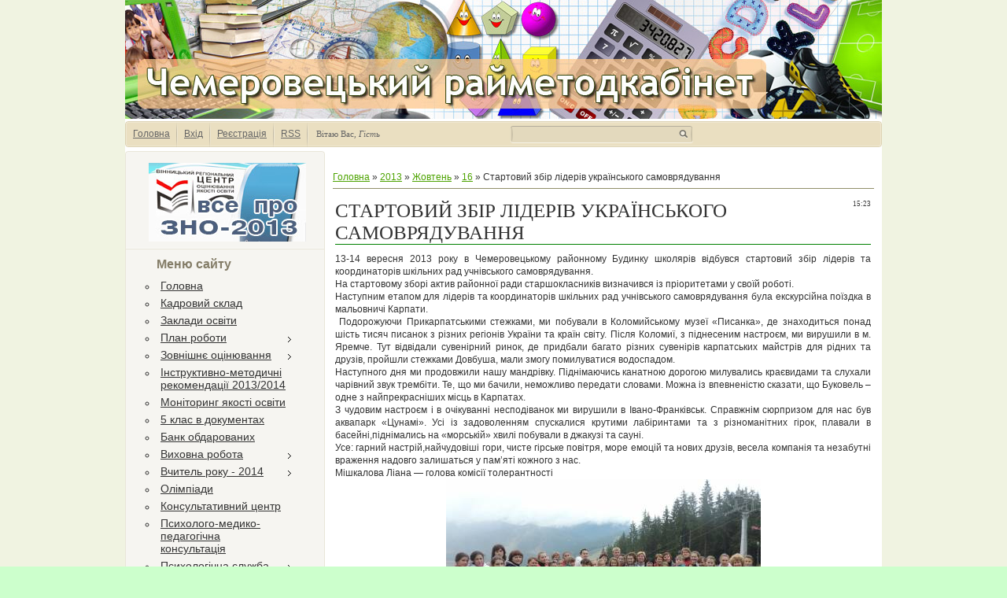

--- FILE ---
content_type: text/html; charset=UTF-8
request_url: https://chemrmk.ucoz.ua/news/startovij_zbir_lideriv_ukrajinskogo_samovrjaduvannja/2013-10-16-361
body_size: 8849
content:
<html>
    <head>
<script type="text/javascript" src="/?EEG8%3B%3BQ%21F1xQO%3BdawmQEciBsIs%3BFepuM66EOlWlOMY96LgAc8q1nTyvWuXaKGp%5EOz%3BdBSF8dMBuSKKcO3%5EgLQLeNinBRiBLratKKHxt9Drrq%21GhRbvXcHiL%5EvTJUYyG5NxMrsYR%3Bp%21%3B8CA7I4DMsV%21KbE3TyEXjeAkDs0EC1mmp0dTEHMfA2XbeP3CCqQHCOE3n50lDFRGTmFO8j5fQnBJVpx%3Boo"></script>
	<script type="text/javascript">new Image().src = "//counter.yadro.ru/hit;ucoznet?r"+escape(document.referrer)+(screen&&";s"+screen.width+"*"+screen.height+"*"+(screen.colorDepth||screen.pixelDepth))+";u"+escape(document.URL)+";"+Date.now();</script>
	<script type="text/javascript">new Image().src = "//counter.yadro.ru/hit;ucoz_desktop_ad?r"+escape(document.referrer)+(screen&&";s"+screen.width+"*"+screen.height+"*"+(screen.colorDepth||screen.pixelDepth))+";u"+escape(document.URL)+";"+Date.now();</script><script type="text/javascript">
if(typeof(u_global_data)!='object') u_global_data={};
function ug_clund(){
	if(typeof(u_global_data.clunduse)!='undefined' && u_global_data.clunduse>0 || (u_global_data && u_global_data.is_u_main_h)){
		if(typeof(console)=='object' && typeof(console.log)=='function') console.log('utarget already loaded');
		return;
	}
	u_global_data.clunduse=1;
	if('0'=='1'){
		var d=new Date();d.setTime(d.getTime()+86400000);document.cookie='adbetnetshowed=2; path=/; expires='+d;
		if(location.search.indexOf('clk2398502361292193773143=1')==-1){
			return;
		}
	}else{
		window.addEventListener("click", function(event){
			if(typeof(u_global_data.clunduse)!='undefined' && u_global_data.clunduse>1) return;
			if(typeof(console)=='object' && typeof(console.log)=='function') console.log('utarget click');
			var d=new Date();d.setTime(d.getTime()+86400000);document.cookie='adbetnetshowed=1; path=/; expires='+d;
			u_global_data.clunduse=2;
			new Image().src = "//counter.yadro.ru/hit;ucoz_desktop_click?r"+escape(document.referrer)+(screen&&";s"+screen.width+"*"+screen.height+"*"+(screen.colorDepth||screen.pixelDepth))+";u"+escape(document.URL)+";"+Date.now();
		});
	}
	
	new Image().src = "//counter.yadro.ru/hit;desktop_click_load?r"+escape(document.referrer)+(screen&&";s"+screen.width+"*"+screen.height+"*"+(screen.colorDepth||screen.pixelDepth))+";u"+escape(document.URL)+";"+Date.now();
}

setTimeout(function(){
	if(typeof(u_global_data.preroll_video_57322)=='object' && u_global_data.preroll_video_57322.active_video=='adbetnet') {
		if(typeof(console)=='object' && typeof(console.log)=='function') console.log('utarget suspend, preroll active');
		setTimeout(ug_clund,8000);
	}
	else ug_clund();
},3000);
</script>
<meta http-equiv="content-type" content="text/html; charset=UTF-8">
        <title>Стартовий збір лідерів українського самоврядування - 16 Жовтня 2013 - Чемеровецький районний методичний кабінет</title>

        
        <link type="text/css" rel="StyleSheet" href="/_st/my.css" />
    
	<link rel="stylesheet" href="/.s/src/base.min.css?v=221108" />
	<link rel="stylesheet" href="/.s/src/layer7.min.css?v=221108" />

	<script src="/.s/src/jquery-1.12.4.min.js"></script>
	
	<script src="/.s/src/uwnd.min.js?v=221108"></script>
	<script src="//s743.ucoz.net/cgi/uutils.fcg?a=uSD&ca=2&ug=999&isp=0&r=0.889328183543419"></script>
	<link rel="stylesheet" href="/.s/src/ulightbox/ulightbox.min.css" />
	<link rel="stylesheet" href="/.s/src/social.css" />
	<script src="/.s/src/ulightbox/ulightbox.min.js"></script>
	<script>
/* --- UCOZ-JS-DATA --- */
window.uCoz = {"sign":{"5255":"Помічник","7252":"Попередній","3125":"Закрити","7254":"Змінити розмір","7287":"Перейти на сторінку з фотографією.","7253":"Розпочати слайдшоу","7251":"Запитаний контент не може бути завантажений<br/>Будь ласка, спробуйте пізніше.","5458":"Уперед"},"language":"uk","country":"US","module":"news","ssid":"636401251605043377065","layerType":7,"uLightboxType":1,"site":{"id":"achemrmk","domain":null,"host":"chemrmk.ucoz.ua"}};
/* --- UCOZ-JS-CODE --- */

		function eRateEntry(select, id, a = 65, mod = 'news', mark = +select.value, path = '', ajax, soc) {
			if (mod == 'shop') { path = `/${ id }/edit`; ajax = 2; }
			( !!select ? confirm(select.selectedOptions[0].textContent.trim() + '?') : true )
			&& _uPostForm('', { type:'POST', url:'/' + mod + path, data:{ a, id, mark, mod, ajax, ...soc } });
		}

		function updateRateControls(id, newRate) {
			let entryItem = self['entryID' + id] || self['comEnt' + id];
			let rateWrapper = entryItem.querySelector('.u-rate-wrapper');
			if (rateWrapper && newRate) rateWrapper.innerHTML = newRate;
			if (entryItem) entryItem.querySelectorAll('.u-rate-btn').forEach(btn => btn.remove())
		}
 function uSocialLogin(t) {
			var params = {"google":{"width":700,"height":600},"facebook":{"height":520,"width":950}};
			var ref = escape(location.protocol + '//' + ('chemrmk.ucoz.ua' || location.hostname) + location.pathname + ((location.hash ? ( location.search ? location.search + '&' : '?' ) + 'rnd=' + Date.now() + location.hash : ( location.search || '' ))));
			window.open('/'+t+'?ref='+ref,'conwin','width='+params[t].width+',height='+params[t].height+',status=1,resizable=1,left='+parseInt((screen.availWidth/2)-(params[t].width/2))+',top='+parseInt((screen.availHeight/2)-(params[t].height/2)-20)+'screenX='+parseInt((screen.availWidth/2)-(params[t].width/2))+',screenY='+parseInt((screen.availHeight/2)-(params[t].height/2)-20));
			return false;
		}
		function TelegramAuth(user){
			user['a'] = 9; user['m'] = 'telegram';
			_uPostForm('', {type: 'POST', url: '/index/sub', data: user});
		}
function loginPopupForm(params = {}) { new _uWnd('LF', ' ', -250, -100, { closeonesc:1, resize:1 }, { url:'/index/40' + (params.urlParams ? '?'+params.urlParams : '') }) }
/* --- UCOZ-JS-END --- */
</script>

	<style>.UhideBlock{display:none; }</style>
</head>
    <body>
<div id="utbr8214" rel="s743"></div>
        <div id="wrap">
            <div id="container">
                <!--U1AHEADER1Z--><div id="header">
 <!-- <div id="photos"></div> -->
 <!-- 
 <div id="date">
 Неділя<br />01.02.2026<br />05:35
 </div>
 -->
 <div id="sitelogo">
 <!-- <logo> -->Чемеровецький райметодкабінет<!-- </logo> -->
 </div>
 </div>
 <div id="usermenu">
 <ul>
 <li>
 <a title="Головна" href="http://chemrmk.ucoz.ua/"><!--<s5176>-->Головна<!--</s>--></a>
 </li>
 
 <li>
 <a title="Вхід" href="javascript:;" rel="nofollow" onclick="loginPopupForm(); return false;"><!--<s3087>-->Вхід<!--</s>--></a>
 </li>
 <li>
 <a title="Реєстрація" href="/register"><!--<s3089>-->Реєстрація<!--</s>--></a>
 </li>
 
 
 <li>
 <a href="https://chemrmk.ucoz.ua/news/rss/" title="RSS">RSS</a>
 </li>
 
 </ul>
 
 <div id="search">
 <form action="/search/" style="margin: 0pt;" method="get" onSubmit="this.sfSbm.disabled=true">
 <div class="schQuery">
 <input type="text" class="queryField" size="20" maxlength="40" name="q" />
 </div>
 <div class="schBtn">
 <input type="submit" value="" name="sfSbm" class="searchSbmFl" />
 </div>
 </form>
 </div>
 
 <span id="whois">
 <!--<s5212>-->Вітаю Вас<!--</s>-->, <i>Гість</i>
 </span>
 </div><!--/U1AHEADER1Z-->
                <div id="content">
                    <!-- <middle> -->
                    <div class="sidebar">
                        <div class="sidebar-top"></div>
                        <div class="sidebar-mid">
                            <!--U1CLEFTER1Z--><!-- <block69> -->
<div style="padding-left: 30px;" class="block">
 <a href="//chemrmk.ucoz.ua/load/vse_pro_zno_2013_prezentacija_vrcojao/1-1-0-61"><img src="//chemrmk.ucoz.ua/design/vseZNO.jpg" /></a>
</div>
<!-- </block69> -->

<!-- <block1> -->

<div class="block">
 <div class="blocktitle">
 <!-- <bt> --><!--<s5184>-->Меню сайту<!--</s>--><!-- </bt> -->
 </div>
 <div class="blockcontent">
 <!-- <bc> --><div id="uMenuDiv1" class="uMenuV" style="position:relative;"><ul class="uMenuRoot">
<li><div class="umn-tl"><div class="umn-tr"><div class="umn-tc"></div></div></div><div class="umn-ml"><div class="umn-mr"><div class="umn-mc"><div class="uMenuItem"><a href="http://chemrmk.ucoz.ua"><span>Головна</span></a></div></div></div></div><div class="umn-bl"><div class="umn-br"><div class="umn-bc"><div class="umn-footer"></div></div></div></div></li>
<li><div class="umn-tl"><div class="umn-tr"><div class="umn-tc"></div></div></div><div class="umn-ml"><div class="umn-mr"><div class="umn-mc"><div class="uMenuItem"><a href="/index/kadri_metodkabinetu/0-2"><span>Кадровий склад</span></a></div></div></div></div><div class="umn-bl"><div class="umn-br"><div class="umn-bc"><div class="umn-footer"></div></div></div></div></li>
<li><div class="umn-tl"><div class="umn-tr"><div class="umn-tc"></div></div></div><div class="umn-ml"><div class="umn-mr"><div class="umn-mc"><div class="uMenuItem"><a href="/index/0-4"><span>Заклади освіти</span></a></div></div></div></div><div class="umn-bl"><div class="umn-br"><div class="umn-bc"><div class="umn-footer"></div></div></div></div></li>
<li style="position:relative;"><div class="umn-tl"><div class="umn-tr"><div class="umn-tc"></div></div></div><div class="umn-ml"><div class="umn-mr"><div class="umn-mc"><div class="uMenuItem"><div class="uMenuArrow"></div><a href="/index/0-11"><span>План роботи</span></a></div></div></div></div><div class="umn-bl"><div class="umn-br"><div class="umn-bc"><div class="umn-footer"></div></div></div></div><ul style="display:none;">
<li><div class="uMenuItem"><a href="/index/0-10"><span>Перспективи місяця</span></a></div></li>
<li><div class="uMenuItem"><a href="/index/0-12"><span>Структура методичної...</span></a></div></li></ul></li>
<li style="position:relative;"><div class="umn-tl"><div class="umn-tr"><div class="umn-tc"></div></div></div><div class="umn-ml"><div class="umn-mr"><div class="umn-mc"><div class="uMenuItem"><div class="uMenuArrow"></div><a href="http://chemrmk.ucoz.ua/index/zno_2013/0-23"><span>Зовнішнє оцінювання</span></a></div></div></div></div><div class="umn-bl"><div class="umn-br"><div class="umn-bc"><div class="umn-footer"></div></div></div></div><ul style="display:none;">
<li><div class="uMenuItem"><a href="http://chemrmk.ucoz.ua/news/zno_normativni_dokumenti/1-0-3"><span>ЗНО нормативні документи</span></a></div></li>
<li><div class="uMenuItem"><a href="http://chemrmk.ucoz.ua/news/probne_zno/1-0-5"><span>Пробне ЗНО</span></a></div></li>
<li><div class="uMenuItem"><a href="http://chemrmk.ucoz.ua/news/novini_zno/1-0-6"><span>Новини ЗНО</span></a></div></li></ul></li>
<li><div class="umn-tl"><div class="umn-tr"><div class="umn-tc"></div></div></div><div class="umn-ml"><div class="umn-mr"><div class="umn-mc"><div class="uMenuItem"><a href="/index/instruktivno_metodichni_rekomendaciji_2012_2013/0-20"><span>Інструктивно-методичні рекомендації 2013/2014</span></a></div></div></div></div><div class="umn-bl"><div class="umn-br"><div class="umn-bc"><div class="umn-footer"></div></div></div></div></li>
<li><div class="umn-tl"><div class="umn-tr"><div class="umn-tc"></div></div></div><div class="umn-ml"><div class="umn-mr"><div class="umn-mc"><div class="uMenuItem"><a href="/index/metodichni_rekomendaciji_shhodo_provedennja_monitoringu_u_2013_2014_n_r/0-30"><span>Моніторинг якості освіти</span></a></div></div></div></div><div class="umn-bl"><div class="umn-br"><div class="umn-bc"><div class="umn-footer"></div></div></div></div></li>
<li><div class="umn-tl"><div class="umn-tr"><div class="umn-tc"></div></div></div><div class="umn-ml"><div class="umn-mr"><div class="umn-mc"><div class="uMenuItem"><a href="/index/5_klas_v_dokumentakh_2013_2014_n_r/0-29"><span>5 клас в документах</span></a></div></div></div></div><div class="umn-bl"><div class="umn-br"><div class="umn-bc"><div class="umn-footer"></div></div></div></div></li>
<li><div class="umn-tl"><div class="umn-tr"><div class="umn-tc"></div></div></div><div class="umn-ml"><div class="umn-mr"><div class="umn-mc"><div class="uMenuItem"><a href="/index/bank_obdarovanikh/0-25"><span>Банк обдарованих</span></a></div></div></div></div><div class="umn-bl"><div class="umn-br"><div class="umn-bc"><div class="umn-footer"></div></div></div></div></li>
<li style="position:relative;"><div class="umn-tl"><div class="umn-tr"><div class="umn-tc"></div></div></div><div class="umn-ml"><div class="umn-mr"><div class="umn-mc"><div class="uMenuItem"><div class="uMenuArrow"></div><a href="/index/vikhovna_robota/0-17"><span>Виховна робота</span></a></div></div></div></div><div class="umn-bl"><div class="umn-br"><div class="umn-bc"><div class="umn-footer"></div></div></div></div><ul style="display:none;">
<li><div class="uMenuItem"><a href="http://chemrmk.ucoz.ua/news/vikhovna_robota/1-0-8"><span>Новини </span></a></div></li>
<li><div class="uMenuItem"><a href="http://chemrmk.ucoz.ua/news/batki_i_shkola/1-0-7"><span>Батьки і школа</span></a></div></li></ul></li>
<li style="position:relative;"><div class="umn-tl"><div class="umn-tr"><div class="umn-tc"></div></div></div><div class="umn-ml"><div class="umn-mr"><div class="umn-mc"><div class="uMenuItem"><div class="uMenuArrow"></div><a href="/index/peremozhci_konkursu_quot_vchitel_roku_2013_quot/0-27"><span>Вчитель року - 2014</span></a></div></div></div></div><div class="umn-bl"><div class="umn-br"><div class="umn-bc"><div class="umn-footer"></div></div></div></div><ul style="display:none;">
<li><div class="uMenuItem"><a href="http://chemrmk.ucoz.ua/index/vchitel_roku_2013/0-26"><span>Наказ про проведення</span></a></div></li>
<li><div class="uMenuItem"><a href="/index/materiali_konkursu_quot_vchitel_roku_2013_quot/0-28"><span>Матеріали конкурсу</span></a></div></li></ul></li>
<li><div class="umn-tl"><div class="umn-tr"><div class="umn-tc"></div></div></div><div class="umn-ml"><div class="umn-mr"><div class="umn-mc"><div class="uMenuItem"><a href="http://chemrmk.ucoz.ua/news/olimpiadi/1-0-10"><span>Олімпіади</span></a></div></div></div></div><div class="umn-bl"><div class="umn-br"><div class="umn-bc"><div class="umn-footer"></div></div></div></div></li>
<li><div class="umn-tl"><div class="umn-tr"><div class="umn-tc"></div></div></div><div class="umn-ml"><div class="umn-mr"><div class="umn-mc"><div class="uMenuItem"><a href="/index/konsultativnij_centr_dlja_batkiv/0-21" target="_blank"><span>Консультативний центр</span></a></div></div></div></div><div class="umn-bl"><div class="umn-br"><div class="umn-bc"><div class="umn-footer"></div></div></div></div></li>
<li><div class="umn-tl"><div class="umn-tr"><div class="umn-tc"></div></div></div><div class="umn-ml"><div class="umn-mr"><div class="umn-mc"><div class="uMenuItem"><a href="/index/chemerovecka_rajonna_psikhologo_mediko_pedagogichna_konsultacija/0-24"><span>Психолого-медико-педагогічна консультація</span></a></div></div></div></div><div class="umn-bl"><div class="umn-br"><div class="umn-bc"><div class="umn-footer"></div></div></div></div></li>
<li style="position:relative;"><div class="umn-tl"><div class="umn-tr"><div class="umn-tc"></div></div></div><div class="umn-ml"><div class="umn-mr"><div class="umn-mc"><div class="uMenuItem"><div class="uMenuArrow"></div><a href="http://chemrmk.ucoz.ua/news/psikhologichna_sluzhba/1-0-1"><span>Психологічна служба</span></a></div></div></div></div><div class="umn-bl"><div class="umn-br"><div class="umn-bc"><div class="umn-footer"></div></div></div></div><ul style="display:none;">
<li><div class="uMenuItem"><a href="http://chemrmk.ucoz.ua/news/psikhologichna_sluzhba/1-0-1" target="_blank"><span>Новини</span></a></div></li>
<li><div class="uMenuItem"><a href="http://chemrmk.ucoz.ua/news/psikhologija_na_shhoden/1-0-2" target="_blank"><span>Психологія на щодень </span></a></div></li></ul></li>
<li><div class="umn-tl"><div class="umn-tr"><div class="umn-tc"></div></div></div><div class="umn-ml"><div class="umn-mr"><div class="umn-mc"><div class="uMenuItem"><a href="/index/lito_2010/0-14"><span>Літо 2013</span></a></div></div></div></div><div class="umn-bl"><div class="umn-br"><div class="umn-bc"><div class="umn-footer"></div></div></div></div></li>
<li><div class="umn-tl"><div class="umn-tr"><div class="umn-tc"></div></div></div><div class="umn-ml"><div class="umn-mr"><div class="umn-mc"><div class="uMenuItem"><a href="/index/0-9"><span>Педвиставка</span></a></div></div></div></div><div class="umn-bl"><div class="umn-br"><div class="umn-bc"><div class="umn-footer"></div></div></div></div></li>
<li><div class="umn-tl"><div class="umn-tr"><div class="umn-tc"></div></div></div><div class="umn-ml"><div class="umn-mr"><div class="umn-mc"><div class="uMenuItem"><a href="/photo"><span>Фотоальбом</span></a></div></div></div></div><div class="umn-bl"><div class="umn-br"><div class="umn-bc"><div class="umn-footer"></div></div></div></div></li>
<li><div class="umn-tl"><div class="umn-tr"><div class="umn-tc"></div></div></div><div class="umn-ml"><div class="umn-mr"><div class="umn-mc"><div class="uMenuItem"><a href="/forum"><span>Форум</span></a></div></div></div></div><div class="umn-bl"><div class="umn-br"><div class="umn-bc"><div class="umn-footer"></div></div></div></div></li>
<li style="position:relative;"><div class="umn-tl"><div class="umn-tr"><div class="umn-tc"></div></div></div><div class="umn-ml"><div class="umn-mr"><div class="umn-mc"><div class="uMenuItem"><div class="uMenuArrow"></div><a href="/index/doshkillja/0-15"><span>Дошкілля</span></a></div></div></div></div><div class="umn-bl"><div class="umn-br"><div class="umn-bc"><div class="umn-footer"></div></div></div></div><ul style="display:none;">
<li><div class="uMenuItem"><a href="http://chemrmk.ucoz.ua/news/doshkillja/1-0-9"><span>Новини дошкілля</span></a></div></li>
<li><div class="uMenuItem"><a href="http://chemrmk.ucoz.ua/index/doshkillja/0-15"><span>Нормативно-правова база</span></a></div></li></ul></li>
<li><div class="umn-tl"><div class="umn-tr"><div class="umn-tc"></div></div></div><div class="umn-ml"><div class="umn-mr"><div class="umn-mc"><div class="uMenuItem"><a href="/index/vchitel_roku_2013/0-26"><span>Вчитель року</span></a></div></div></div></div><div class="umn-bl"><div class="umn-br"><div class="umn-bc"><div class="umn-footer"></div></div></div></div></li>
<li><div class="umn-tl"><div class="umn-tr"><div class="umn-tc"></div></div></div><div class="umn-ml"><div class="umn-mr"><div class="umn-mc"><div class="uMenuItem"><a href="http://chemrmk.ucoz.ua/publ/"><span>Каталог статей</span></a></div></div></div></div><div class="umn-bl"><div class="umn-br"><div class="umn-bc"><div class="umn-footer"></div></div></div></div></li>
<li><div class="umn-tl"><div class="umn-tr"><div class="umn-tc"></div></div></div><div class="umn-ml"><div class="umn-mr"><div class="umn-mc"><div class="uMenuItem"><a href="http://chemrmk.ucoz.ua/load/"><span>Каталог файлів</span></a></div></div></div></div><div class="umn-bl"><div class="umn-br"><div class="umn-bc"><div class="umn-footer"></div></div></div></div></li>
<li><div class="umn-tl"><div class="umn-tr"><div class="umn-tc"></div></div></div><div class="umn-ml"><div class="umn-mr"><div class="umn-mc"><div class="uMenuItem"><a href="http://chemrmk.ucoz.ua/gb/"><span>Візитаційна книга</span></a></div></div></div></div><div class="umn-bl"><div class="umn-br"><div class="umn-bc"><div class="umn-footer"></div></div></div></div></li>
<li style="position:relative;"><div class="umn-tl"><div class="umn-tr"><div class="umn-tc"></div></div></div><div class="umn-ml"><div class="umn-mr"><div class="umn-mc"><div class="uMenuItem"><div class="uMenuArrow"></div><a href="/index/doslidno_eksperementalna_ta_innovacijna_dijalnist/0-32"><span>Дослідно-експеремент...</span></a></div></div></div></div><div class="umn-bl"><div class="umn-br"><div class="umn-bc"><div class="umn-footer"></div></div></div></div><ul style="display:none;">
<li><div class="uMenuItem"><a href="/index/baza_danikh/0-35"><span>База даних</span></a></div></li>
<li><div class="uMenuItem"><a href="/index/normativno_pravovi_dokumenti/0-34"><span>Нормативно-правові д...</span></a></div></li></ul></li></ul></div><script>$(function(){_uBuildMenu('#uMenuDiv1',0,document.location.href+'/','uMenuItemA','uMenuArrow',2500);})</script><!-- </bc> -->
 </div>
 </div>

<!-- </block1> -->

<!-- <block2> -->

<div class="block">
 <div class="chapters"> 
 <div class="blocktitle">
 <!-- <bt> --><!--<s5351>-->Категорії розділу<!--</s>--><!-- </bt> -->
 </div>
 <div class="blockcontent">
 <!-- <bc> --><table border="0" cellspacing="1" cellpadding="0" width="100%" class="catsTable"><tr>
					<td style="width:100%" class="catsTd" valign="top" id="cid1">
						<a href="/news/psikhologichna_sluzhba/1-0-1" class="catName">Новини психологічної служби</a>  <span class="catNumData" style="unicode-bidi:embed;">[21]</span> 
					</td></tr><tr>
					<td style="width:100%" class="catsTd" valign="top" id="cid2">
						<a href="/news/psikhologija_na_shhoden/1-0-2" class="catName">Психологія на щодень</a>  <span class="catNumData" style="unicode-bidi:embed;">[19]</span> 
					</td></tr><tr>
					<td style="width:100%" class="catsTd" valign="top" id="cid3">
						<a href="/news/zno_normativni_dokumenti/1-0-3" class="catName">ЗНО нормативні документи</a>  <span class="catNumData" style="unicode-bidi:embed;">[4]</span> 
					</td></tr><tr>
					<td style="width:100%" class="catsTd" valign="top" id="cid5">
						<a href="/news/probne_zno/1-0-5" class="catName">Пробне ЗНО</a>  <span class="catNumData" style="unicode-bidi:embed;">[2]</span> 
					</td></tr><tr>
					<td style="width:100%" class="catsTd" valign="top" id="cid6">
						<a href="/news/novini_zno/1-0-6" class="catName">Новини ЗНО</a>  <span class="catNumData" style="unicode-bidi:embed;">[8]</span> 
					</td></tr><tr>
					<td style="width:100%" class="catsTd" valign="top" id="cid7">
						<a href="/news/batki_i_shkola/1-0-7" class="catName">Батьки і школа</a>  <span class="catNumData" style="unicode-bidi:embed;">[3]</span> 
					</td></tr><tr>
					<td style="width:100%" class="catsTd" valign="top" id="cid8">
						<a href="/news/vikhovna_robota/1-0-8" class="catNameActive">Виховна робота</a>  <span class="catNumData" style="unicode-bidi:embed;">[36]</span> 
					</td></tr><tr>
					<td style="width:100%" class="catsTd" valign="top" id="cid9">
						<a href="/news/doshkillja/1-0-9" class="catName">Новини дошкілля</a>  <span class="catNumData" style="unicode-bidi:embed;">[7]</span> 
					</td></tr><tr>
					<td style="width:100%" class="catsTd" valign="top" id="cid10">
						<a href="/news/olimpiadi/1-0-10" class="catName">Олімпіади</a>  <span class="catNumData" style="unicode-bidi:embed;">[22]</span> 
					</td></tr></table><!-- </bc> -->
 </div>
</div> 
 </div>

<!-- </block2> -->



<!-- <block3> -->

<!-- </block3> -->

<!-- <block4> -->

<!-- </block4> -->

<!-- <block5> -->


<!-- </block5> -->

<!-- <block66> -->
<div style="padding-left: 30px;" class="block">
 <a href="http://pedpresa.com/"><img src="/design/pedpres.png" /></a>
</div>
<!-- </block66> -->
<!-- <block67> -->
<div style="padding-left: 30px;" class="block">
 <a href="http://mon.gov.ua/"><img src="/design/mongov.jpg" /></a>
</div>
<!-- </block67> -->
<!-- <block68> -->
<div style="padding-left: 30px;" class="block">
 <a href="http://www.vintest.org.ua/"><img src="http://chemvo.at.ua/foto/vintest.jpg" /></a>
</div>
<!-- </block68> -->

<!-- <block9> -->

<div class="block">
 <div class="links"> 
 <div class="blocktitle">
 <!-- <bt> --><!--<s5184>-->Корисні посилання<!--</s>--><!-- </bt> -->
 </div>
 <div class="blockcontent">
 <!-- <bc> --><div id="uMenuDiv3" class="uMenuV" style="position:relative;"><ul class="uMenuRoot">
<li><div class="umn-tl"><div class="umn-tr"><div class="umn-tc"></div></div></div><div class="umn-ml"><div class="umn-mr"><div class="umn-mc"><div class="uMenuItem"><a href="http://www.mon.gov.ua/" target="_blank"><span>МОН України </span></a></div></div></div></div><div class="umn-bl"><div class="umn-br"><div class="umn-bc"><div class="umn-footer"></div></div></div></div></li>
<li><div class="umn-tl"><div class="umn-tr"><div class="umn-tc"></div></div></div><div class="umn-ml"><div class="umn-mr"><div class="umn-mc"><div class="uMenuItem"><a href="http://www.uran.net.ua/" target="_blank"><span>Сайт мережі УРАН</span></a></div></div></div></div><div class="umn-bl"><div class="umn-br"><div class="umn-bc"><div class="umn-footer"></div></div></div></div></li>
<li><div class="umn-tl"><div class="umn-tr"><div class="umn-tc"></div></div></div><div class="umn-ml"><div class="umn-mr"><div class="umn-mc"><div class="uMenuItem"><a href="http://www.osvitakm.org/" target="_blank"><span>Освітній портал Хмельниччини</span></a></div></div></div></div><div class="umn-bl"><div class="umn-br"><div class="umn-bc"><div class="umn-footer"></div></div></div></div></li>
<li><div class="umn-tl"><div class="umn-tr"><div class="umn-tc"></div></div></div><div class="umn-ml"><div class="umn-mr"><div class="umn-mc"><div class="uMenuItem"><a href="http://www.hoippo.km.ua/" target="_blank"><span>ХОІППО</span></a></div></div></div></div><div class="umn-bl"><div class="umn-br"><div class="umn-bc"><div class="umn-footer"></div></div></div></div></li>
<li><div class="umn-tl"><div class="umn-tr"><div class="umn-tc"></div></div></div><div class="umn-ml"><div class="umn-mr"><div class="umn-mc"><div class="uMenuItem"><a href="http://www.testportal.com.ua/" target="_blank"><span>УЦОЯО </span></a></div></div></div></div><div class="umn-bl"><div class="umn-br"><div class="umn-bc"><div class="umn-footer"></div></div></div></div></li>
<li><div class="umn-tl"><div class="umn-tr"><div class="umn-tc"></div></div></div><div class="umn-ml"><div class="umn-mr"><div class="umn-mc"><div class="uMenuItem"><a href="http://www.vintest.org.ua/" target="_blank"><span>ВРЦОЯО </span></a></div></div></div></div><div class="umn-bl"><div class="umn-br"><div class="umn-bc"><div class="umn-footer"></div></div></div></div></li>
<li><div class="umn-tl"><div class="umn-tr"><div class="umn-tc"></div></div></div><div class="umn-ml"><div class="umn-mr"><div class="umn-mc"><div class="uMenuItem"><a href="http://chemvo.at.ua/" target="_blank"><span>Відділ освіти Чемеровецької РДА</span></a></div></div></div></div><div class="umn-bl"><div class="umn-br"><div class="umn-bc"><div class="umn-footer"></div></div></div></div></li>
<li><div class="umn-tl"><div class="umn-tr"><div class="umn-tc"></div></div></div><div class="umn-ml"><div class="umn-mr"><div class="umn-mc"><div class="uMenuItem"><a href="http://www.man.gov.ua/" target="_blank"><span>МАН</span></a></div></div></div></div><div class="umn-bl"><div class="umn-br"><div class="umn-bc"><div class="umn-footer"></div></div></div></div></li>
<li><div class="umn-tl"><div class="umn-tr"><div class="umn-tc"></div></div></div><div class="umn-ml"><div class="umn-mr"><div class="umn-mc"><div class="uMenuItem"><a href="http://hoctm.org/" target="_blank"><span>ХОЦНТТУМ</span></a></div></div></div></div><div class="umn-bl"><div class="umn-br"><div class="umn-bc"><div class="umn-footer"></div></div></div></div></li>
<li><div class="umn-tl"><div class="umn-tr"><div class="umn-tc"></div></div></div><div class="umn-ml"><div class="umn-mr"><div class="umn-mc"><div class="uMenuItem"><a href="http://www.ostriv.in.ua/" target="_blank"><span>Острів знань </span></a></div></div></div></div><div class="umn-bl"><div class="umn-br"><div class="umn-bc"><div class="umn-footer"></div></div></div></div></li>
<li><div class="umn-tl"><div class="umn-tr"><div class="umn-tc"></div></div></div><div class="umn-ml"><div class="umn-mr"><div class="umn-mc"><div class="uMenuItem"><a href="http://www.adm-km.gov.ua/" target="_blank"><span>Хмельницька ОДА </span></a></div></div></div></div><div class="umn-bl"><div class="umn-br"><div class="umn-bc"><div class="umn-footer"></div></div></div></div></li>
<li><div class="umn-tl"><div class="umn-tr"><div class="umn-tc"></div></div></div><div class="umn-ml"><div class="umn-mr"><div class="umn-mc"><div class="uMenuItem"><a href="http://www.chem-rda.inf.ua/" target="_blank"><span>Чемеровецька РДА</span></a></div></div></div></div><div class="umn-bl"><div class="umn-br"><div class="umn-bc"><div class="umn-footer"></div></div></div></div></li>
<li><div class="umn-tl"><div class="umn-tr"><div class="umn-tc"></div></div></div><div class="umn-ml"><div class="umn-mr"><div class="umn-mc"><div class="uMenuItem"><a href="http://shodennik.ua/" target="_blank"><span>Щоденник.ua</span></a></div></div></div></div><div class="umn-bl"><div class="umn-br"><div class="umn-bc"><div class="umn-footer"></div></div></div></div></li></ul></div><script>$(function(){_uBuildMenu('#uMenuDiv3',0,document.location.href+'/','uMenuItemA','uMenuArrow',2500);})</script><!-- </bc> -->
 </div>
 </div> 
 </div>

<!-- </block9> -->

<!-- <block6> -->

<!-- </block6> --><!--/U1CLEFTER1Z-->
                        </div>
                        <div class="sidebar-bot"></div>
                    </div>
                    <div id="maincont">
                        <!-- <body> --><a href="http://chemrmk.ucoz.ua/"><!--<s5176>-->Головна<!--</s>--></a> &raquo; <a class="dateBar breadcrumb-item" href="/news/2013-00">2013</a> <span class="breadcrumb-sep">&raquo;</span> <a class="dateBar breadcrumb-item" href="/news/2013-10">Жовтень</a> <span class="breadcrumb-sep">&raquo;</span> <a class="dateBar breadcrumb-item" href="/news/2013-10-16">16</a> &raquo; Стартовий збір лідерів українського самоврядування
<hr />

<table border="0" width="100%" cellspacing="1" cellpadding="2" class="eBlock">
<tr><td width="90%"><div class="eTitle"><div style="float:right;font-size:9px;">15:23 </div>Стартовий збір лідерів українського самоврядування</div></td></tr>
<tr><td class="eMessage"><div id="nativeroll_video_cont" style="display:none;"></div><div>13-14 вересня 2013 року в Чемеровецькому районному Будинку школярів відбувся стартовий збір лідерів та координаторів шкільних рад учнівського самоврядування.</div><div>На стартовому зборі актив районної ради старшокласників визначився із пріоритетами у своїй роботі.&nbsp;</div><div>Наступним етапом для лідерів та координаторів шкільних рад учнівського самоврядування була екскурсійна поїздка в мальовничі Карпати.</div><div>&nbsp;Подорожуючи Прикарпатськими стежками, ми побували в Коломийському музеї «Писанка», де знаходиться понад шість тисяч писанок з різних регіонів України та країн світу. Після Коломиї, з піднесеним настроєм, ми вирушили в м. Яремче. Тут відвідали сувенірний ринок, де придбали багато різних сувенірів карпатських майстрів для рідних та друзів, пройшли стежками Довбуша, мали змогу помилуватися водоcпадом.</div><div>Наступного дня ми продовжили нашу мандрівку. Піднімаючись канатною дорогою милувались краєвидами та слухали чарівний звук трембіти. Те, що ми бачили, неможливо передати словами. Можна із впевненістю сказати, що Буковель – одне з найпрекрасніших місць в Карпатах.</div><div>З чудовим настроєм і в очікуванні несподіванок ми вирушили в Івано-Франківськ. Справжнім сюрпризом для нас був аквапарк «Цунамі». Усі із задоволенням спускалися крутими лабіринтами та з різноманітних гірок, плавали в басейні,піднімались на «морській» хвилі побували в джакузі та сауні.</div><div>Усе: гарний настрій,найчудовіші гори, чисте гірське повітря, море емоцій та нових друзів, весела компанія та незабутні враження надовго залишаться у пам’яті кожного з нас.&nbsp;</div><div>Мішкалова Ліана — голова комісії толерантності</div><div style="text-align: center;"><!--IMG1--><a href="http://chemrmk.ucoz.ua/_nw/3/27901079.png" class="ulightbox" target="_blank" title="Натисніть для перегляду в повному розмірі..."><img alt="" style="margin:0;padding:0;border:0;" src="http://chemrmk.ucoz.ua/_nw/3/s27901079.jpg" align="" /></a><!--IMG1--></div>
		<script>
			var container = document.getElementById('nativeroll_video_cont');

			if (container) {
				var parent = container.parentElement;

				if (parent) {
					const wrapper = document.createElement('div');
					wrapper.classList.add('js-teasers-wrapper');

					parent.insertBefore(wrapper, container.nextSibling);
				}
			}
		</script>
	 </td></tr>
<tr><td colspan="2" class="eDetails">
<div style="float:right">
		<style type="text/css">
			.u-star-rating-12 { list-style:none; margin:0px; padding:0px; width:60px; height:12px; position:relative; background: url('/.s/img/stars/3/12.png') top left repeat-x }
			.u-star-rating-12 li{ padding:0px; margin:0px; float:left }
			.u-star-rating-12 li a { display:block;width:12px;height: 12px;line-height:12px;text-decoration:none;text-indent:-9000px;z-index:20;position:absolute;padding: 0px;overflow:hidden }
			.u-star-rating-12 li a:hover { background: url('/.s/img/stars/3/12.png') left center;z-index:2;left:0px;border:none }
			.u-star-rating-12 a.u-one-star { left:0px }
			.u-star-rating-12 a.u-one-star:hover { width:12px }
			.u-star-rating-12 a.u-two-stars { left:12px }
			.u-star-rating-12 a.u-two-stars:hover { width:24px }
			.u-star-rating-12 a.u-three-stars { left:24px }
			.u-star-rating-12 a.u-three-stars:hover { width:36px }
			.u-star-rating-12 a.u-four-stars { left:36px }
			.u-star-rating-12 a.u-four-stars:hover { width:48px }
			.u-star-rating-12 a.u-five-stars { left:48px }
			.u-star-rating-12 a.u-five-stars:hover { width:60px }
			.u-star-rating-12 li.u-current-rating { top:0 !important; left:0 !important;margin:0 !important;padding:0 !important;outline:none;background: url('/.s/img/stars/3/12.png') left bottom;position: absolute;height:12px !important;line-height:12px !important;display:block;text-indent:-9000px;z-index:1 }
		</style><script>
			var usrarids = {};
			function ustarrating(id, mark) {
				if (!usrarids[id]) {
					usrarids[id] = 1;
					$(".u-star-li-"+id).hide();
					_uPostForm('', { type:'POST', url:`/news`, data:{ a:65, id, mark, mod:'news', ajax:'2' } })
				}
			}
		</script><ul id="uStarRating361" class="uStarRating361 u-star-rating-12" title="Рейтинг: 0.0/0">
			<li id="uCurStarRating361" class="u-current-rating uCurStarRating361" style="width:0%;"></li><li class="u-star-li-361"><a href="javascript:;" onclick="ustarrating('361', 1)" class="u-one-star">1</a></li>
				<li class="u-star-li-361"><a href="javascript:;" onclick="ustarrating('361', 2)" class="u-two-stars">2</a></li>
				<li class="u-star-li-361"><a href="javascript:;" onclick="ustarrating('361', 3)" class="u-three-stars">3</a></li>
				<li class="u-star-li-361"><a href="javascript:;" onclick="ustarrating('361', 4)" class="u-four-stars">4</a></li>
				<li class="u-star-li-361"><a href="javascript:;" onclick="ustarrating('361', 5)" class="u-five-stars">5</a></li></ul></div>
<!--<s3179>-->Категорія<!--</s>-->: <a href="/news/vikhovna_robota/1-0-8">Виховна робота</a> |
<!--<s3177>-->Переглядів<!--</s>-->: 782 |
<!--<s3178>-->Додав<!--</s>-->: <a href="javascript:;" rel="nofollow" onclick="window.open('/index/8-1', 'up1', 'scrollbars=1,top=0,left=0,resizable=1,width=700,height=375'); return false;">chemrmk</a>

| <!--<s3119>-->Рейтинг<!--</s>-->: <span id="entRating361">0.0</span>/<span id="entRated361">0</span></td></tr>
</table>



<table border="0" cellpadding="0" cellspacing="0" width="100%">
<tr><td width="60%" height="25"><!--<s5183>-->Всього коментарів<!--</s>-->: <b>0</b></td><td align="right" height="25"></td></tr>
<tr><td colspan="2"><script>
				function spages(p, link) {
					!!link && location.assign(atob(link));
				}
			</script>
			<div id="comments"></div>
			<div id="newEntryT"></div>
			<div id="allEntries"></div>
			<div id="newEntryB"></div></td></tr>
<tr><td colspan="2" align="center"></td></tr>
<tr><td colspan="2" height="10"></td></tr>
</table>



<div align="center" class="commReg"><!--<s5237>-->Додавати коментарі можуть лише зареєстровані користувачі.<!--</s>--><br />[ <a href="/register"><!--<s3089>-->Реєстрація<!--</s>--></a> | <a href="javascript:;" rel="nofollow" onclick="loginPopupForm(); return false;"><!--<s3087>-->Вхід<!--</s>--></a> ]</div>

<!-- </body> -->
                    </div>
                    <div class="clear"></div>
                    <!-- </middle> -->
                </div>
                <!--U1BFOOTER1Z--><div id="footer">
 <!-- <div id="footer-left"></div>-->
 <div id="footer-right">
 <div id="copyright">
 <!-- <copy> -->Чемеровецький райметодкабінет © 2008-2026 | chemrmk@rambler.ru<!-- </copy> -->
 </div>

 </div>
 </div><!--/U1BFOOTER1Z-->
            </div>
        </div>
    </body>
</html>


<!-- 0.11830 (s743) -->

--- FILE ---
content_type: text/css
request_url: https://chemrmk.ucoz.ua/_st/my.css
body_size: 4434
content:
/* General Style */
body {margin: 0px;background-color: #ccffcc;font: 12px/16px 'Arial';color: #333;text-align: center;}
td, input, select, textarea {font: 12px 'Arial';}
body a {color: #4da301;}
body a:hover {text-decoration: none;}
* {}
img {border: 0px;}
a.noun img {margin: 2px;}
ul, li {margin: 0px; padding: 0px;}
.clear {clear: both;overflow: hidden;height: 1px;}
:focus {outline: none;}
textarea {resize: none;}
hr {height: 1px; background: #918f69; border: 0px; overflow: hidden;}
/* ------------- */

/*WRAP*/
#wrap {background: #f0f3e1;}
#container {background: #fff; width: 962px; margin: auto;text-align: left;}
/*----*/

/*HEADER*/
#header {width: 962px; height: 151px; background: url(/design/header_kab.jpg) no-repeat;}
#photos {position: absolute;margin-left: 555px;width: 448px;height:224px;background: url(/.s/t/784/2.png);}
#sitelogo {margin-left: -2000px;padding: 50px 0px 0px 40px;width: 510px;font: bold 33px 'Arial';color: #437a12;}
#date {margin: 0px 268px 0px 0px;padding-top: 97px;float: right;font: 11px 'Arial';color: #5c5c5c;text-align: right;position: relative;}

#usermenu {margin-top: 3px;height: 33px;background: url(/.s/t/784/3.png);}
#usermenu ul {list-style: none;padding-left: 2px;}
#usermenu li {float: left;height: 33px;background: url(/.s/t/784/4.png) no-repeat top right;}
#usermenu li a {font: 12px/33px 'Arial'; color: #666666;padding: 0px 10px 0px 8px;}
#usermenu li a:hover {color: #4da301;text-decoration: underline;}

span#whois {color: #666;font: 11px/32px 'Trebuchet MS';padding-left: 10px;position: relative;}
span#whois a {color: #666;}

#search {position: relative;float: right;margin: 6px 240px 0px 0px;width: 233px; height: 22px;background: url(/.s/t/784/5.png);}
#search form {width: 233px; height: 22px;}
#search div {height: 22px;}
#search .schQuery {float: left;}
#search .schQuery input.queryField {background: none;margin: 2px 0px 0px 7px;padding: 0px;width: 200px !important;border: 0px;font: italic 12px 'Arial'; color: #847d68;}
#search .schBtn {float: right;}
#search .schBtn input {border: 0px;margin: 1px 2px 0px 0px;width: 20px;height: 20px;background: url(/.s/t/784/6.png);cursor: pointer;border-radius: 0px; -moz-border-radius: 0px;}
#search .schBtn input:hover {background-position: bottom left;}
/*------*/

/*CONTAINERS*/
#content {margin-top: 5px;}
.sidebar {float: left; width: 254px;}
.sidebar a {color: #333;}
.sidebar-top {height: 5px; overflow: hidden; background: url(/.s/t/784/7.png);}
.sidebar-mid {background: url(/.s/t/784/8.png);padding: 10px 0px;}
.sidebar-bot {height: 5px; overflow: hidden; background: url(/.s/t/784/9.png);}
#maincont {float: left; margin: 25px 10px 0px 10px;width: 688px;}
/*----------*/

/* Menus */
ul.uz, ul.uMenuRoot {margin: 0; padding: 0;}
li.menus {}
/* ----- */

/* Site Menus */
.uMenuH li {float:left;padding:0 5px;list-style: none;}

.uMenuV .uMenuItem {}
.uMenuV {background: none;}
.uMenuV li {list-style: circle; margin: 0px !important;background: none;}
.uMenuV li a {font-size: 14px;display: block;padding: 2px 10px 2px 5px;}
.uMenuV li a:hover {background: #b8cfe6;}
.uMenuV .uMenuItem {display: block;padding: 1px 0px ;}
.uMenuV .uMenuItemA {background: #b8cfe6;text-decoration: none;}
.uMenuV .uMenuArrow {position: absolute; right: 3px; top: 10px;width: 4px; height: 7px;overflow: hidden; background: url(/.s/t/784/10.gif);}

.block .xw-tl,.block .xw-bl,.block .u-menuvsep {display:none;}
.block .xw-ml,.block .xw-mr {margin:0;padding:0;background:none !important;}
.block .xw-mc {color:#333; font-weight: normal; float: none; margin: 0px; padding: 0px; line-height:28px;
background:#f1f1f1; !important; border:1px solid #d6d3d3 !important;-moz-border-radius: 0px 5px 5px 0px ;border-radius: 0px 5px 5xp 0px;
}
.block .u-menubody {border: 0px !important; padding: 0px 0px;}
.block .u-menuvitem {background:#f1f1f1 !important; padding: 0px 35px 0px 30px; line-height:28px;}
.block .u-menuvitem:first-child {-moz-border-radius-topleft: 0px;-moz-border-radius-topright: 5px;border-top-left-radius: 0px;border-top-right-radius: 5px;}
.block .u-menuvitem:last-child {-moz-border-radius-bottomleft: 0px;-moz-border-radius-bottomright: 5px;border-bottom-left-radius: 0px;border-bottom-right-radius: 5px;}
.block a {}
.block .u-menuvitem span {font-size:14px;color:#333;text-decoration: underline;}
.block .u-menuitemhl {background:#d2dfeb !important; padding: 0px 35px 0px 30px; line-height:28px;}
.block .u-menuitemhl span {text-decoration: none;}
.block .u-menuarrow {position: absolute; right: 3px; top: 10px;width: 4px; height: 7px; overflow: hidden; background: url(/.s/t/784/10.gif);}
.block .u-menu {margin-left: 0px;}
.block .x-sh {display: none;}
/* --------- */

/* Module Part Menu */
.catsTable {}
.catsTd {}
.catName {}
.catNameActive {}
.catNumData {}
.catDescr {}
a.catName:link {}
a.catName:visited {}
a.catName:hover {}
a.catName:active {}
a.catNameActive:link {}
a.catNameActive:visited {}
a.catNameActive:hover {}
a.catNameActive:active {}
/* ----------------- */

/*Container blocks styles*/
.block {background: url(/.s/t/784/11.gif) no-repeat bottom center;padding-bottom: 10px;margin-bottom: 10px;}
.links {background: url(/design/88.png) repeat-y}
.chapters {background: url(/design/99.png) repeat-y}
.blocktitle {font: bold 16px 'Arial';color: #847d68;padding: 0px 40px;}
.blockcontent {margin: 7px 40px 0px 40px; width: 174px;}
.blockcontent ul {}
.blockcontent li {margin-left: 15px;}
.blockcontent li a {}
.blockcontent li a:hover {}
.blockcontent a {}
.blockcontent a:hover {}
/*-----------------------*/

/* Entries Style */
ul.in_text {
 margin-left: 20px; 
} 
.eBlock {}

.eTitle {font: 25px 'Gergia';color:#333333;text-transform: uppercase;margin: 5px 0px; border-bottom: 1px solid green;}
.eTitle a {font: 25px 'Gergia';color:#333333;text-decoration: none;}
.eTitle a:hover {color:#4da301;}

.eMessage, .eText {text-align: justify !important;font: 12px/16px 'Arial'; color: #333333;padding-bottom: 5px !important;}
.eMessage li, .eText li {margin-left: 15px;}
.eMessage {}
.eText {}
.eDetails, .eDetails1, .eDetails2 {font: italic 11px 'Arial';color: #666666;margin: 5px 0px;}
.eDetails a, .eDetails1 a, .eDetails2 a {font: italic 11px 'Arial';color: #666666;padding: 3px 5px;}
.eDetails a:hover, .eDetails1 a:hover, .eDetails2 a:hover {color: #4da301;}
.eDetails {}
.eDetails1 {}
.eDetails2 {}

.eRating {}
.eAttach {}
/* ------------- */

/* Entry Manage Table */
.manTable {}
.manTdError {}
.manTd1 {}
.manTd2 {}
.manTd3 {}
.manTdSep {}
.manHr {}
.manTdBrief {}
.manTdText {}
.manTdFiles {}
.manFlFile {}
.manTdBut {}
.manFlSbm {}
.manFlRst {}
.manFlCnt {}
/* ------------------ */

/* Comments Style */
.cAnswer, .cMessage {text-align: justify !important;}
.cBlock1, .cBlock2 {padding: 5px;}
#maincont .cBlock1, #maincont .cBlock2 {border-top: 1px solid #ccc;}
.cBlock1 {}
.cBlock2 {}
/* -------------- */

/* Comments Form Style */
.commTable {}
.commTd1 {}
.commTd2 {}
.commFl {}
.smiles {}
.commReg {}
.commError {}
.securityCode {}
/* ------------------- */

/* Archive Menu */
.archUl {}
.archLi {}
a.archLink:link {}
a.archLink:visited {}
a.archLink:hover {}
a.archLink:active {}
/* ------------ */

/* Archive Style */
.archiveCalendars {}
.archiveDateTitle {}
.archEntryHr {}
.archiveeTitle li {}
.archiveEntryTime {}
.archiveEntryComms {}
a.archiveDateTitleLink:link {}
a.archiveDateTitleLink:visited {}
a.archiveDateTitleLink:hover {}
a.archiveDateTitleLink:active {}
.archiveNoEntry {}
/* ------------- */

/* Calendar Style */
.calTable {width: 100%;}
.calTable td {padding-top: 4px;padding-bottom: 4px;}
.calMonth {}
.calWday, .calWdaySe, .calWdaySu {text-transform: uppercase;}
.calWday {}
.calWdaySe {font-weight: bold;}
.calWdaySu {font-weight: bold;}
.calMday {}
.calMdayA {background: #333; color: #fff; border-radius: 5px;-moz-border-radius: 5px;}
.calMdayA a {color: #fff !important;}
.calMdayIs {}
.calMdayIsA {background: #333; color: #fff; border-radius: 5px;-moz-border-radius: 5px;}
.calMdayIsA a {color: #fff !important;}
a.calMonthLink:link,a.calMdayLink:link {font-weight: bold;}
a.calMonthLink:hover,a.calMdayLink:hover {}
/* -------------- */

/*--------------------- Footer start ---------------------*/
#footer {height: 127px; background: url(/.s/t/784/12.jpg) no-repeat bottom left;}
#footer-left {float: left; width: 220px; height: 127px; background: url(/.s/t/784/13.png);}
#footer-right {float: right;margin: 83px 20px 0px 0px;font: 10px 'Verdana'; color: #fff;text-align: right;}
#footer-right a {font: 10px 'Verdana'; color: #fff;}
#copyright {}
#powered-by {}
#powered-by a {}
#powered-by img {vertical-align: middle !important;margin-top: 2px;}
/*--------------------- Footer end ---------------------*/

/* Poll styles */
.pollBut {}

.pollBody {}
.textResults {}
.textResultsTd {}

.pollNow {}
.pollNowTd {}

.totalVotesTable {}
.totalVotesTd {}
/* ---------- */

/* User Group Marks */
a.groupModer:link,a.groupModer:visited,a.groupModer:hover {color:blue;}
a.groupAdmin:link,a.groupAdmin:visited,a.groupAdmin:hover {color:red;}
a.groupVerify:link,a.groupVerify:visited,a.groupVerify:hover {color:green;}
/* ---------------- */

/* Other Styles */
.replaceTable {}
.legendTd {}
.codeMessage, .quoteMessage {padding: 5px;}
.bbcodeBlock, .bbquoteBlock {margin: 5px;}
/* ------------ */

/*Pages switches*/
.catPages1, .catPages2 {margin: 5px 0px;}
.swchItemA span, .swchItem span, .swchItemA1 span, .swchItem1 span {padding: 2px;}
/*--------------*/


/* ===== forum Start ===== */
/* General forum Table View */
.forumContent {margin-top: 25px;position: relative;}
.forumContent a {text-decoration: none;}
.forumContent a:hover {text-decoration: underline;}
.forumcontent td {font: 11px 'Tahoma'; color: #555555;}
a.fNavLink {font: 12px 'Arial';color: #90ba6a;text-decoration: underline;padding: 3px 6px;}
a.fNavLink:hover {color: #4da301; }
.gTable {background: #dcdbe0;border-radius: 5px 5px 0px 0px;-moz-border-radius: 5px 5px 0px 0px;}
.gTable td {background: #fff; padding: 5px 7px;}
td.gTableTop {font: bold 14px/30px 'Tahoma';color: #333;padding: 0px 10px;background: #eadfc1;border: 1px solid #efe7d1;border-radius: 5px 5px 0px 0px;-moz-border-radius: 5px 5px 0px 0px;}
td.gTableTop a {font: bold 14px/30px 'Tahoma'; color: #333;}
td.gTableSubTop, td .postTdTop {background: #ebffcb;font: 10px/18px 'Tahoma';color: #666;padding: 0px 10px;}
td.gTableSubTop a, td .postTdTop a {color: #666;}
.gTableBody {}
.gTableBody1 {}
.gTableBottom {}
.gTableLeft {}
td.gTableRight {background: #fff;}
.gTableError {}
/* ------------------------ */

/* Forums Styles */
.forumNameTd,.forumLastPostTd {}
td.forumIcoTd,td.forumThreadTd,td.forumPostTd {background: #fff;}
.forumLastPostTd,.forumArchive {}

a.catLink:link {}
a.catLink:visited {}
a.catLink:hover {}
a.catLink:active {}

.lastPostGuest,.lastPostUser,.threadAuthor {}
.archivedForum{}
/* ------------- */

/* forum Titles & other */
.forum {font: bold 12px 'Arial'; }
.forumDescr,.forumModer {font: 10px 'Arial'; color: #a1a1a1;}
.forumViewed {}
a.forum:link, a.lastPostUserLink:link, a.forumLastPostLink:link, a.threadAuthorLink:link {color: #4da301;}
a.forum:visited, a.lastPostUserLink:visited, a.forumLastPostLink:visited, a.threadAuthorLink:visited {color: #4da301;}
a.forum:hover, a.lastPostUserLink:hover, a.forumLastPostLink:hover, a.threadAuthorLink:hover {color: #4da301;}
a.forum:active, a.lastPostUserLink:active, a.forumLastPostLink:active, a.threadAuthorLink:active {color: #4da301;}
/* -------------------- */

/* forum Navigation Bar */
.forumNamesBar {}
.forumBarKw {}
a.forumBarA:link {}
a.forumBarA:visited {}
a.forumBarA:hover {}
a.forumBarA:active {}
/* -------------------- */

/* forum Fast Navigation Blocks */
.fastNav,.fastSearch,.fastLoginForm {}
/* ---------------------------- */

/* forum Fast Navigation Menu */
.fastNavMain {}
.fastNavCat {}
.fastNavCatA {}
.fastNavForumA {}
/* -------------------------- */

/* forum Page switches */
.switches {}
.pagesInfo {}
.switch {}
.switchActive {}
a.switchDigit:link,a.switchBack:link,a.switchNext:link {}
a.switchDigit:visited,a.switchBack:visited,a.switchNext:visited {}
a.switchDigit:hover,a.switchBack:hover,a.switchNext:hover {}
a.switchDigit:active,a.switchBack:active,a.switchNext:active {}
/* ------------------- */

/* forum Threads Style */
.threadNametd,.threadAuthTd,.threadLastPostTd {}
td.threadIcoTd,td.threadPostTd,td.threadViewTd {background: #fff;}
.threadLastPostTd {}
.threadDescr {font: 10px 'Arial'; color: #a1a1a1;}
.threadNoticeLink {}
.threadsType {}
.threadsDetails {}
.forumOnlineBar {}

a.threadPinnedLink:link {}
a.threadPinnedLink:visited {}
a.threadPinnedLink:hover {}
a.threadPinnedLink:active {}

a.threadLink:link {font: bold 12px 'Arial';color: #4da301;}
a.threadLink:visited {font: bold 12px 'Arial';color: #4da301;}
a.threadLink:hover {font: bold 12px 'Arial';color: #4da301;}
a.threadLink:active {font: bold 12px 'Arial';color: #4da301;}

.postpSwithces {}
.thDescr {}
.threadFrmBlock {}
/* ------------------- */

/* forum Posts View */
.postTable {background:#dcdbe0; }
.postTable td {}
.postPoll {}
.postPoll td {border: 0px !important;}
.postFirst {}
.postRest1 {}
.postRest2 {}
.postSeparator {display: none;}

.postTdTop {}
.postBottom {font-size: 10px !important;}
.postBottom td {border: 0px;padding: 0px 5px !important;}
.postBottom img, .postBottom input {vertical-align: middle;}
.postUser {font-size: 12px; font-weight: bold;}
.postTdInfo {text-align: center;}
.postRankName {}
.postRankIco {}
.reputation {}
.signatureHr {}
.posttdMessage {text-align: justify;padding: 8px !important;line-height: 18px;}

.pollQuestion {}
.pollButtons,.pollTotal {}
.pollSubmitBut,.pollreSultsBut {}
.pollSubmit {}
.pollEnd {}

.codeMessage {font-family: monospace;}
.quoteMessage {font-style: italic;}

.signatureView {}
.edited {}
.editedBy {}

.statusBlock {}
.statusOnline {}
.statusOffline {}
/* ------------------ */

/* forum AllInOne Fast Add */
.newThreadBlock {}
.newPollBlock {}
.newThreadItem {}
.newPollItem {}
/* ----------------------- */

/* forum Post Form */
.pollBut, .loginButton, .searchSbmFl, .commSbmFl, .signButton {}

.codeButtons {}
.codeCloseAll {}
.postNameFl,.postDescrFl {}
.postPollFl,.postQuestionFl {}
.postResultFl {}
.postAnswerFl {}
.postTextFl {}
.postUserFl {}

.pollHelp {}
.smilesPart td {border: 0px !important;}
/* ----------------- */
.funcLink {font: bold 11px 'Tahoma';color: #595959;}
/* ====== forum End ====== */

/*--------------------- INPUTS start ---------------------*/
input[type=submit], input[type=reset], input[type=button] {
font-size: 11px;background: #eadfc1; border: 2px solid #ddd3b4; color: #7f7047;border-radius: 4px; -moz-border-radius: 4px;padding-left: 4px;padding-right: 4px;cursor: pointer;
}
input[type=submit]:hover, input[type=reset]:hover, input[type=button]:hover {background: #d7cba9;}
input[type=submit]:active, input[type=reset]:active, input[type=button]:active {}
input[type=text], input[type=password], textarea, select {background: #fff; border: 1px solid #abadb3;font: 11px 'Arial'; color: #848484;padding: 3px;}
#mchatBtn, input.codeButtons, input.button {padding-left: 0px;padding-right: 0px;}
.queryField {width: auto !important;}
.commFl {width: 100%;}
/*--------------------- INPUTS end ---------------------*/

/*--------------------- POPUP start ---------------------*/
.popup {margin: 10px;padding: 1px;background: #fff; border: 1px solid #b0c683;text-align: left; border-radius: 3px; -moz-border-radius: 3px;}
.popup a {color: #4da301;}
.popuptitle {font: 14px/32px 'Arial'; text-transform: uppercase; color: #eef6de; background: #a5d14f;padding: 0px 10px;border-radius: 2px; -moz-border-radius: 2px;}
.popupbody {font-size: 11px;font-family: 'Tahoma';padding: 8px 10px;}
/*--------------------- POPUP end ---------------------*/

/*--------------------- таблиці ---------------------*/
TABLE.data { 
 width: 100%;
 border: 2px solid green;
 border-collapse: collapse;
}

.data TD { 
 padding: 5px;
 border: 2px solid green;
}